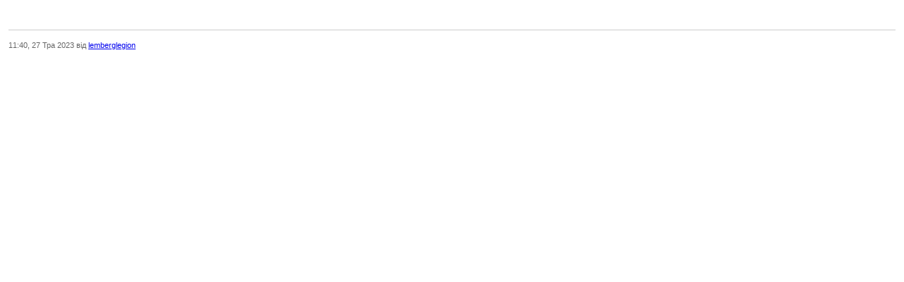

--- FILE ---
content_type: text/html; charset=Windows-1251
request_url: http://www.football-ukraine.com/Ukrainian_abroad/83439dvoe-eks-gravciv-dinamo-ne-povernulisya-v-ukrainu-u-potribnii-termin/page1.print
body_size: 3803
content:
<html>
<head>
<script type="text/javascript">
    (function () {
        var w = window,
                d = document,
                protocol = /https/i.test(w.location.protocol) ? 'https:' : 'http:',
                aml = typeof admixerML !== 'undefined' ? admixerML : {};
        aml.fn = aml.fn || [];
        aml.invPath = aml.invPath || (protocol + '//inv-nets.admixer.net/');
        aml.cdnPath = aml.cdnPath || (protocol + '//cdn.admixer.net/');
        if (!w.admixerML) {
            var lodash = document.createElement('script');
            lodash.id = 'amlScript';
            lodash.async = true;
            lodash.type = 'text/javascript';
            lodash.src = aml.cdnPath + 'scripts3/loader2.js';
            var node = d.getElementsByTagName('script')[0];
            node.parentNode.insertBefore(lodash, node);
            w.admixerML = aml;
        }
    })();
</script>

<script type="text/javascript">
    admixerML.fn.push(function () {

        admixerML.defineSlot({
            z: '93fc4901-9571-4bc3-88bc-ea94428ae8f0',
            ph: 'admixer_93fc490195714bc388bcea94428ae8f0_zone_3648_sect_368_site_368',
            i: 'inv-nets'
        });
admixerML.defineSlot({
            z: '8b3f55e1-d7d9-4299-8205-c96377874314',
            ph: 'admixer_8b3f55e1d7d942998205c96377874314_zone_2595_sect_368_site_368',
            i: 'inv-nets'
        });
admixerML.defineSlot({
            z: '5b6d8151-e58b-4331-bae8-db91fc87f16a',
            ph: 'admixer_5b6d8151e58b4331bae8db91fc87f16a_zone_3647_sect_368_site_368',
            i: 'inv-nets'
        });
admixerML.defineSlot({
            z: 'cdd2209f-bb7a-42c9-9e4e-91db72436a74',
            ph: 'admixer_cdd2209fbb7a42c99e4e91db72436a74_zone_6057_sect_368_site_368',
            i: 'inv-nets'
        });
        admixerML.singleRequest();
    });
</script>

<script type='text/javascript'>
admixerML.fn.push(function() {
admixerML.defineSlot({z: '6016e579-d3b8-42f2-adee-525ec62b03ea', ph: 'admixer_6016e579d3b842f2adee525ec62b03ea_zone_13122_sect_3967_site_3537', i: 'inv-nets'});
admixerML.defineSlot({z: 'ae4f5876-1040-4529-8d06-4e4c3fe281c2', ph: 'admixer_ae4f5876104045298d064e4c3fe281c2_zone_13123_sect_3967_site_3537', i: 'inv-nets'});
admixerML.defineSlot({z: '49e2f5dd-fef1-4a99-a26e-1015e1062212', ph: 'admixer_49e2f5ddfef14a99a26e1015e1062212_zone_13124_sect_3967_site_3537', i: 'inv-nets'});
admixerML.defineSlot({z: '9674b3f5-8b5c-4d61-806d-7b8879fb87f4', ph: 'admixer_9674b3f58b5c4d61806d7b8879fb87f4_zone_13125_sect_3967_site_3537', i: 'inv-nets'});
admixerML.defineSlot({z: '25b96e30-15b7-413e-8fb0-8d5593d9d7af', ph: 'admixer_25b96e3015b7413e8fb08d5593d9d7af_zone_13126_sect_3967_site_3537', i: 'inv-nets'});
admixerML.singleRequest();
});
</script>

<script async src="//pagead2.googlesyndication.com/pagead/js/adsbygoogle.js"></script>
<script>
  (adsbygoogle = window.adsbygoogle || []).push({
    google_ad_client: "ca-pub-4577254435597104",
    enable_page_level_ads: true
  });
</script>

<meta content="text/html; charset=windows-1251" http-equiv=Content-Type>
<style>
body,td { font-family: verdana, arial, sans-serif; color: #666; font-size: 80%; }
h1,h2,h3,h4 { font-family: verdana, arial, sans-serif; color: #666; font-size: 100%; margin: 0px; }
</style>
<title>Двоє екс-гравців Динамо не повернулися в Україну у потрібний термін</title>
</head>
<body bgcolor="#ffffff" text="#000000">
<table border="0" width="100%" cellspacing="1" cellpadding="3">
<tr>
<td width="100%"><br /><br />
<div style="border-top: 1px solid #ccc; width: 100%;"><br /><small>11:40, 27  Тра 2023 від <a href="/users/lemberglegion.html" target="_blank">lemberglegion</a></small></div></td>
</tr>
<tr>
<td width="100%">
<br /><br /><br /><br />
<script async src="//pagead2.googlesyndication.com/pagead/js/adsbygoogle.js"></script>
<ins class="adsbygoogle"
     style="display:block"
     data-ad-format="autorelaxed"
     data-ad-client="ca-pub-4577254435597104"
     data-ad-slot="2186846819"></ins>
<script>
     (adsbygoogle = window.adsbygoogle || []).push({});
</script>
<br /><br /><br /><br />
<script type="text/javascript">
  var _gaq = _gaq || [];
  _gaq.push(['_setAccount', 'UA-4967255-6']);
  _gaq.push(['_trackPageview']);
  (function() {
    var ga = document.createElement('script'); ga.type = 'text/javascript'; ga.async = true;
    ga.src = ('https:' == document.location.protocol ? 'https://ssl' : 'http://www') + '.google-analytics.com/ga.js';
    var s = document.getElementsByTagName('script')[0]; s.parentNode.insertBefore(ga, s);
  })();
</script>

<!-- I.UA GIF 1x1 --><script type="text/javascript" language="javascript"><!--
iS='<img src="http://r.i.ua/s?u106293&p0&n'+Math.random();
iD=document;if(!iD.cookie)iD.cookie="b=b; path=/";if(iD.cookie)iS+='&c1';
try{iHP=document.body.firstChild;
iHP.style.behavior="url('#default#homePage')";
iHP.addBehavior('#default#homePage');
if (iHP.isHomePage(window.location.href))iS+='&o1';
} catch (e) { }
iS+='&d'+(screen.colorDepth?screen.colorDepth:screen.pixelDepth)
+"&w"+screen.width+'&h'+screen.height;
iT=iD.referrer.slice(7);iH=window.location.href.slice(7);
((iI=iT.indexOf('/'))!=-1)?(iT=iT.substring(0,iI)):(iI=iT.length);
if(iT!=iH.substring(0,iI))iS+='&f'+escape(iD.referrer.slice(7));
iS+='&r'+escape(iH);
iD.write(iS+'" border="0" width="1" height="1" />');
//--></script><!-- End of I.UA GIF 1x1 -->

<!--bigmir)net TOP 100 Part 1-->
<span id='obHP'></span>
<script type="text/javascript" language="javascript"><!--
bmN=navigator,bmD=document,bmD.cookie='b=b',i=0,bs=[],bm={v:16904912,s:16904912,t:6,c:bmD.cookie?1:0,n:Math.round((Math.random()* 1000000)),w:0};
try{obHP.style.behavior="url('#default#homePage')";obHP.addBehavior('#default#homePage');if(obHP.isHomePage(window.location.href))bm.h=1;}catch(e){;}
for(var f=self;f!=f.parent;f=f.parent)bm.w++;
try{if(bmN.plugins&&bmN.mimeTypes.length&&(x=bmN.plugins['Shockwave Flash']))bm.m=parseInt(x.description.replace(/([a-zA-Z]|\s)+/,''));
else for(var f=3;f<20;f++)if(eval('new ActiveXObject("ShockwaveFlash.ShockwaveFlash.'+f+'")'))bm.m=f}catch(e){;}
try{bm.y=bmN.javaEnabled()?1:0}catch(e){;}
try{bmS=screen;bm.v^=bm.d=bmS.colorDepth||bmS.pixelDepth;bm.v^=bm.r=bmS.width}catch(e){;}
r=bmD.referrer.slice(7);if(r&&r.split('/')[0]!=window.location.host){bm.f=escape(r);bm.v^=r.length}
bm.v^=window.location.href.length;for(var x in bm) if(/^[hvstcnwmydrf]$/.test(x)) bs[i++]=x+bm[x];
bmD.write('<img src="http://c.bigmir.net/?'+bs.join('&')+'"  width="0" height="0" border="0" alt="bigmir)net TOP 100" title="bigmir)net TOP 100" />');
//-->
</script>
<noscript><img src="http://c.bigmir.net/?v16904912&s16904912&t6" width="0" height="0" alt="" title="" border="0" /></noscript>
<!--bigmir)net TOP 100 Part 1-->

<div id='admixer_cdd2209fbb7a42c99e4e91db72436a74_zone_6057_sect_368_site_368'></div>
<script type="text/javascript">
    admixerML.fn.push(function () { admixerML.display('admixer_cdd2209fbb7a42c99e4e91db72436a74_zone_6057_sect_368_site_368'); });
</script>

<div id='admixer_6016e579d3b842f2adee525ec62b03ea_zone_13122_sect_3967_site_3537'></div>
<script type='text/javascript'>
    admixerML.fn.push(function() {
admixerML.display('admixer_6016e579d3b842f2adee525ec62b03ea_zone_13122_sect_3967_site_3537');
});
</script>

<noindex><!-- I.UA counter image --><a rel="nofollow" href="http://www.i.ua/" target="_blank" onclick="this.href='http://i.ua/r.php?106293';" title="Rated by I.UA">
<img src="http://r.i.ua/s?u106293&p125&l1" border="0" width="88" height="31" /></a><!-- End of I.UA counter image -->

<!--bigmir)net TOP 100 Part 2-->
<a rel="nofollow" href="http://www.bigmir.net/" target="_blank" onClick='img=new Image();img.src="http://www.bigmir.net/?cl=16904912";'><img src="http://c.bigmir.net/?s16904912&t11&l1" width="88" height="31" border="0" alt="bigmir)net TOP 100" title="bigmir)net TOP 100"></a>
<!--bigmir)net TOP 100 Part 2--></noindex>


<!--LiveInternet counter--><script type="text/javascript">document.write("<a href='http://www.liveinternet.ru/click' target=_blank><img src='//counter.yadro.ru/hit?t14.15;r" + escape(document.referrer) + ((typeof(screen)=="undefined")?"":";s"+screen.width+"*"+screen.height+"*"+(screen.colorDepth?screen.colorDepth:screen.pixelDepth)) + ";u" + escape(document.URL) +";h"+escape(document.title.substring(0,80)) +  ";" + Math.random() + "' border=0 width=88 height=31 alt='' title='LiveInternet: показано число просмотров за 24 часа, посетителей за 24 часа и за сегодня'><\/a>")</script><!--/LiveInternet-->


<script type="text/javascript" data-r="admixer" data-main="https://cdn.admixer.net/scripts3/r/require-vast" src="https://cdn.admixer.net/scripts3/require.js"></script>
<script>
	admixRequire(['plugins/vastXML'],function(vast){
		window.admixerVast = vast;
		var player = vast.initPlayer({
			'canSkip' : 2/*час в секундах до появи кнопки skip, якшо встановити значення false кнопка не буде відображатись взагалі*/
		});
		window.player = player;
		player.hide();
		player.zone('cd067c5c-e00e-4fb7-9165-e507e08b6cf6');/*yourZone замінити на зону яку видасть менеджер*/
		player.appendTo(document.getElementById('2222'));/*замість yourPlayerBlock має бути ід блоку де має відображатись плеєр*/
		player.loadVast();/*старт завантаження реклами*/
	});
</script>

<div id = 'admixer_ef72966bb02d4af58e0d65337c76599a'></div>
<script type='text/javascript'>
 (function(){
    window.amSlots = (window.amSlots || []);
    var _proto = location.protocol === 'https:' ? 'https:' : 'http:';
    var vc = document.createElement('script');
    vc.async = true;
    vc.src = _proto + '//inv-nets.admixer.net/dspsrc.js?zone=ef72966b-b02d-4af5-8e0d-65337c76599a&ph=admixer_ef72966bb02d4af58e0d65337c76599a&d=' + (new Date().getTime());
    var node = document.getElementsByTagName('script')[0];
    node.parentNode.insertBefore(vc, node);
  })();
 </script>
</td>
</tr>
</table>
</td>
</tr>
</table>
</body>
</html>

--- FILE ---
content_type: text/html; charset=utf-8
request_url: https://www.google.com/recaptcha/api2/aframe
body_size: 269
content:
<!DOCTYPE HTML><html><head><meta http-equiv="content-type" content="text/html; charset=UTF-8"></head><body><script nonce="IXMBqQiBRFHB38mHMLiMCQ">/** Anti-fraud and anti-abuse applications only. See google.com/recaptcha */ try{var clients={'sodar':'https://pagead2.googlesyndication.com/pagead/sodar?'};window.addEventListener("message",function(a){try{if(a.source===window.parent){var b=JSON.parse(a.data);var c=clients[b['id']];if(c){var d=document.createElement('img');d.src=c+b['params']+'&rc='+(localStorage.getItem("rc::a")?sessionStorage.getItem("rc::b"):"");window.document.body.appendChild(d);sessionStorage.setItem("rc::e",parseInt(sessionStorage.getItem("rc::e")||0)+1);localStorage.setItem("rc::h",'1769010397812');}}}catch(b){}});window.parent.postMessage("_grecaptcha_ready", "*");}catch(b){}</script></body></html>